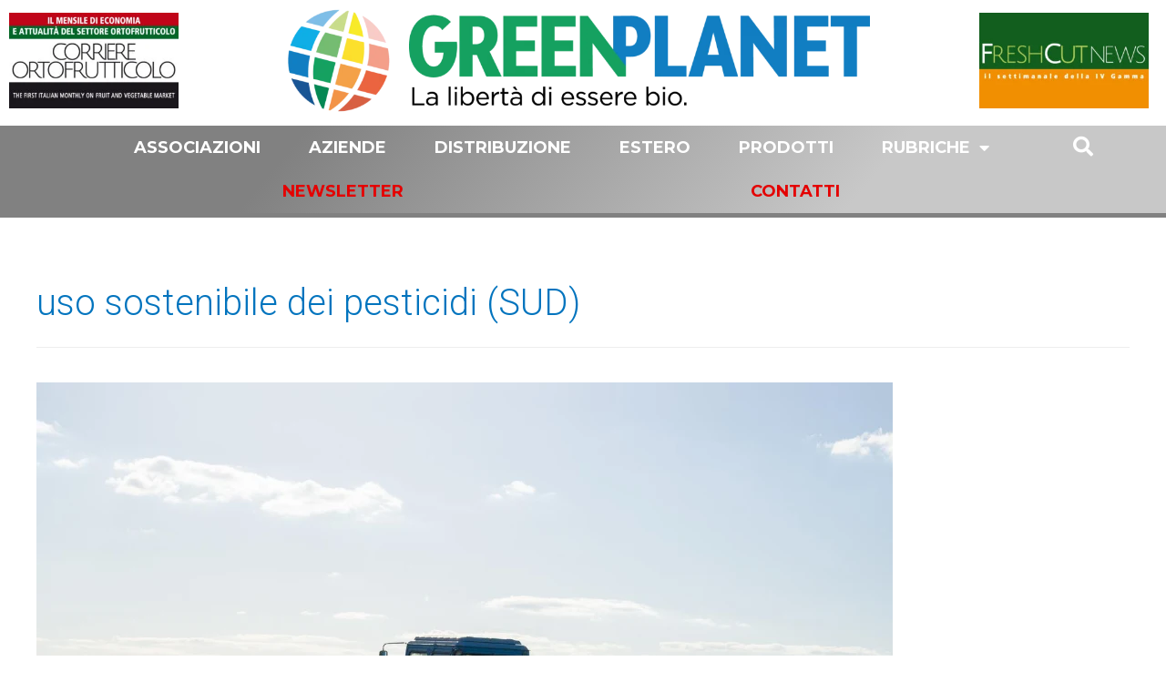

--- FILE ---
content_type: application/x-javascript; charset=UTF-8
request_url: https://greenplanet.net/wp-content/plugins/anwp-post-grid-for-elementor/public/js/plugin.min.js?ver=1.0.0
body_size: 2179
content:
window.anwpPostGridElementor = {},
    function(window, $, app, l10n) {
        app.init = function() {
            app.cache(), app.bindEvents()
        }, app.cache = function() {
            app.$c = {
                body: $(document.body)
            }
        }, app.bindEvents = function() {
            $(window).on("elementor/frontend/init", function() {
                elementorFrontend.hooks.addAction("frontend/element_ready/anwp-pg-simple-slider.default", function($scope) {
                    app.initSwiper($scope)
                }), elementorFrontend.hooks.addAction("frontend/element_ready/anwp-pg-flex-slider.default", function($scope) {
                    app.initFlexSwiper($scope)
                }), elementorFrontend.hooks.addAction("frontend/element_ready/anwp-pg-classic-slider.default", function($scope) {
                    app.initSwiper($scope)
                }), elementorFrontend.hooks.addAction("frontend/element_ready/anwp-pg-classic-slider-5.default", function($scope) {
                    app.initSwiper($scope)
                }),elementorFrontend.hooks.addAction("frontend/element_ready/anwp-pg-classic-blog.default", function($scope) {
                    app.initPagination($scope)
                }), elementorFrontend.hooks.addAction("frontend/element_ready/anwp-pg-classic-grid.default", function($scope) {
                    app.initPagination($scope)
                }), elementorFrontend.hooks.addAction("frontend/element_ready/anwp-pg-light-grid.default", function($scope) {
                    app.initPagination($scope)
                }), elementorFrontend.hooks.addAction("frontend/element_ready/anwp-pg-simple-grid.default", function($scope) {
                    app.initPagination($scope)
                }), app.initLoadMore(), app.initPromotionTooltip(), app.$c.body.addClass("anwp-pg-ready")
            })
        }, app.initPromotionTooltip = function() {
            if (l10n.premium_active) return !1;
            $(parent.document).on("click", function(wrapper) {
                wrapper = $(wrapper.target).closest(".elementor-element--promotion");
                wrapper.length && wrapper.find(".anwp-pg-pro-promotion-icon").length && window.open("https://grid.anwp.pro/premium-demo/", "_blank")
            })
        }, app.initLoadMore = function() {
            var $btn = app.$c.body.find(".anwp-pg-load-more__btn");
            return !!$btn.length && (!$btn.closest(".anwp-pg-wrap").find(".anwp-pg-widget-header__has-filters").length && void $btn.on("click", function(e) {
                e.preventDefault();
                var $this = $(this);
                if ($this.hasClass("anwp-pg-load-more--active")) return !1;
                $this.addClass("anwp-pg-load-more--active disabled"), $this.prop("disabled", !0), $.ajax({
                    url: l10n.ajax_url,
                    type: "POST",
                    dataType: "json",
                    data: {
                        action: "anwp_pg_load_more_posts",
                        args: $this.data("anwp-load-more"),
                        loaded: $this.data("anwp-loaded-qty"),
                        qty: $this.data("anwp-posts-per-load"),
                        _ajax_nonce: l10n.public_nonce
                    }
                }).done(function(response) {
                    response.success && ($(response.data.html).appendTo($this.closest(".anwp-pg-wrap").find(".anwp-pg-posts-wrapper")), $this.data("anwp-loaded-qty", response.data.offset), response.data.next || $this.closest(".anwp-pg-load-more").remove(), $(document.body).trigger("post-load"), $(document).trigger("resize"))
                }).always(function() {
                    $this.removeClass("anwp-pg-load-more--active disabled"), $this.prop("disabled", !1)
                })
            }))
        }, app.initSwiper = function($scope) {
            var $slider = $scope.find(".anwp-pg-swiper-wrapper").eq(0);
            if (!$slider.length) return !1;
            var swiperOptions = {
                autoHeight: "yes" !== $slider.data("pg-show-read-more"),
                roundLengths: !0,
                effect: $slider.data("pg-effect"),
                spaceBetween: $slider.data("pg-space-between"),
                slidesPerView: $slider.data("pg-slides-per-view-mobile"),
                slidesPerGroup: $slider.data("pg-slides-per-group-mobile"),
                breakpoints: {
                    576: {
                        slidesPerView: $slider.data("pg-slides-per-view-tablet"),
                        slidesPerGroup: $slider.data("pg-slides-per-group-tablet")
                    },
                    769: {
                        slidesPerView: $slider.data("pg-slides-per-view"),
                        slidesPerGroup: $slider.data("pg-slides-per-group")
                    }
                }
            };
            "yes" === $slider.data("pg-loop") && (swiperOptions.loop = !0), "yes" === $slider.data("pg-autoplay") && (swiperOptions.autoplay = {
                delay: $slider.data("pg-autoplay-delay")
            }), "yes" === $slider.data("pg-enable-observer") && (swiperOptions.observer = !0, swiperOptions.observeParents = !0), "fade" === swiperOptions.effect && (swiperOptions.fadeEffect = {
                crossFade: !0
            }), $scope.find(".swiper-pagination").length && (swiperOptions.pagination = {
                el: ".swiper-pagination",
                type: "bullets",
                clickable: !0
            }), $scope.find(".elementor-swiper-button-prev").length && (swiperOptions.navigation = {
                prevEl: ".elementor-swiper-button-prev",
                nextEl: ".elementor-swiper-button-next"
            }), "undefined" == typeof Swiper ? new elementorFrontend.utils.swiper($slider, swiperOptions) : new Swiper($slider[0], swiperOptions)
        }, app.initFlexSwiper = function($scope) {
            var $slider = $scope.find(".anwp-pg-swiper-wrapper").eq(0);
            if (!$slider.length) return !1;
            var swiperOptions = {
                autoHeight: "yes" !== $slider.data("pg-show-read-more"),
                roundLengths: !0,
                spaceBetween: $slider.data("pg-space-between"),
      
            };
            "yes" === $slider.data("pg-autoplay") && (swiperOptions.autoplay = {
                delay: $slider.data("pg-autoplay-delay")
            }), "yes" === $slider.data("pg-loop") ? swiperOptions.loop = !0 : swiperOptions.loop = !1, "yes" === $slider.data("pg-free-mode") && (swiperOptions.freeMode = !0), "yes" === $slider.data("pg-enable-observer") && (swiperOptions.observer = !0, swiperOptions.observeParents = !0), $scope.find(".swiper-pagination").length && (swiperOptions.pagination = {
                el: ".swiper-pagination",
                type: "bullets",
                clickable: !0
            }), $scope.find(".elementor-swiper-button-prev").length && (swiperOptions.navigation = {
                prevEl: ".elementor-swiper-button-prev",
                nextEl: ".elementor-swiper-button-next"
            }), "undefined" == typeof Swiper ? new elementorFrontend.utils.swiper($slider, swiperOptions) : new Swiper($slider[0], swiperOptions)
        }, app.initPagination = function($wrappers) {
            $wrappers = $wrappers.find(".anwp-pg-pagination");
            if (!$wrappers.length) return !1;
            $wrappers.each(function() {
                var $wrapper = $(this),
                    $xhr = null,
                    $loader = '<img class="anwp-pg-pagination-loader" src="' + l10n.loader + '" alt="loader">';
                if ($wrapper.closest(".anwp-pg-wrap").find(".anwp-pg-widget-header__has-filters").length) return !1;
                var options = {
                        show_previous: "yes" === $wrapper.data("anwp-show_previous"),
                        show_next: "yes" === $wrapper.data("anwp-show_next"),
                        show_first_ellipsis: "yes" === $wrapper.data("anwp-show_first_ellipsis"),
                        show_last_ellipsis: "yes" === $wrapper.data("anwp-show_last_ellipsis"),
                        auto_hide_previous: "yes" === $wrapper.data("anwp-auto_hide_previous"),
                        auto_hide_next: "yes" === $wrapper.data("anwp-auto_hide_next"),
                        total_pages: $wrapper.data("anwp-total"),
                        text_previous: $wrapper.data("anwp-text_previous") ? $wrapper.data("anwp-text_previous") : '<span aria-hidden="true">&laquo;</span>',
                        text_next: $wrapper.data("anwp-text_next") ? $wrapper.data("anwp-text_next") : '<span aria-hidden="true">&raquo;</span>',
                        current_page: 1,
                        page_range: $wrapper.data("anwp-page_range"),
                        range_start: 1,
                        range_end: 3,
                        show_page_numbers: "yes" === $wrapper.data("anwp-show_page_numbers")
                    },
                    $postsWrapper = $wrapper.closest(".anwp-pg-wrap").find(".anwp-pg-posts-wrapper");
                if (1 !== $postsWrapper.length) return !1;

                function renderPagination() {
                    var ii, html = "";
                    if (options.current_page) {
                        if (options.range_start = options.current_page - options.page_range, options.range_end = options.current_page + options.page_range, options.range_end > options.total_pages && (options.range_end = options.total_pages, options.range_start = options.total_pages - 2 * options.page_range, options.range_start = options.range_start < 1 ? 1 : options.range_start), options.range_start <= 1 && (options.range_start = 1, options.range_end = Math.min(2 * options.page_range + 1, options.total_pages)), options.show_previous && (options.current_page <= 1 ? options.auto_hide_previous || (html += '<li class="anwp-page-item"><a class="anwp-page-link anwp-page-link--disabled" href="#">' + options.text_previous + "</a></li>") : html += '<li class="anwp-page-item"><a class="anwp-page-link" title="Previous page" data-anwp-number="' + (options.current_page - 1) + '" href="#">' + options.text_previous + "</a></li>"), options.show_page_numbers) {
                            if (options.range_start <= 3)
                                for (ii = 1; ii < options.range_start; ii++) ii === options.current_page ? html += '<li class="anwp-page-item"><a class="anwp-page-link anwp-page-link--active" href="#" data-anwp-number="' + ii + '">>' + ii + "</a></li>" : html += '<li class="anwp-page-item"><a class="anwp-page-link" data-anwp-number="' + ii + '" href="#">' + ii + "</a></li>";
                            else options.show_first_ellipsis && (html += '<li class="anwp-page-item"><a href="#" class="anwp-page-link" data-anwp-number="1">1</a></li>'), html += '<li class="anwp-page-item"><a class="anwp-page-link anwp-page-link--disabled">...</a></li>';
                            for (ii = options.range_start; ii <= options.range_end; ii++) ii === options.current_page ? html += '<li class="anwp-page-item"><a href="#" class="anwp-page-link anwp-page-link--active" data-anwp-number="' + ii + '">' + ii + "</a></li>" : html += '<li class="anwp-page-item"><a href="#" class="anwp-page-link" data-anwp-number="' + ii + '">' + ii + "</a></li>";
                            if (options.range_end >= options.total_pages - 2)
                                for (ii = options.range_end + 1; ii <= options.total_pages; ii++) html += '<li class="anwp-page-item"><a href="#" class="anwp-page-link" data-anwp-number="' + ii + '">' + ii + "</a></li>";
                            else html += '<li class="anwp-page-item"><a href="#" class="anwp-page-link anwp-page-link--disabled">...</a></li>', options.show_last_ellipsis && (html += '<li class="anwp-page-item"><a href="#"  class="anwp-page-link" data-anwp-number="' + options.total_pages + '">' + options.total_pages + "</a></li>")
                        }
                        options.show_next && (options.current_page >= options.total_pages ? options.auto_hide_next || (html += '<li class="anwp-page-item"><a class="anwp-page-link anwp-page-link--disabled" href="#">' + options.text_next + "</a></li>") : html += '<li class="anwp-page-item"><a class="anwp-page-link" data-anwp-number="' + (options.current_page + 1) + '" title="Next page" href="#">' + options.text_next + "</a></li>"), $wrapper.html(html)
                    }
                }
                $wrapper.on("click", ".anwp-page-link", function($this) {
                    $this.preventDefault();
                    $this = $(this);
                    if ($this.hasClass("anwp-page-link--active") || $this.hasClass("anwp-page-link--disabled")) return !1;
                    options.current_page = Number($this.data("anwp-number")), renderPagination(), $postsWrapper.addClass("anwp-pg-pagination--loading"), $postsWrapper.append($loader), $xhr && 4 !== $xhr.readyState && $xhr.abort(), $xhr = $.ajax({
                        url: l10n.ajax_url,
                        type: "POST",
                        dataType: "json",
                        data: {
                            action: "anwp_pg_ajax_pagination_load",
                            args: $wrapper.data("anwp-pagination"),
                            page: options.current_page,
                            _ajax_nonce: l10n.public_nonce
                        }
                    }).done(function(response) {
                        response.success && response.data.html && ($postsWrapper.html(response.data.html), $(document.body).trigger("post-load"), $(document).trigger("resize"))
                    }).always(function() {
                        $postsWrapper.removeClass("anwp-pg-pagination--loading")
                    })
                }), renderPagination()
            })
        }, app.init()
    }(window, jQuery, window.anwpPostGridElementor, window.anwpPostGridElementorData);